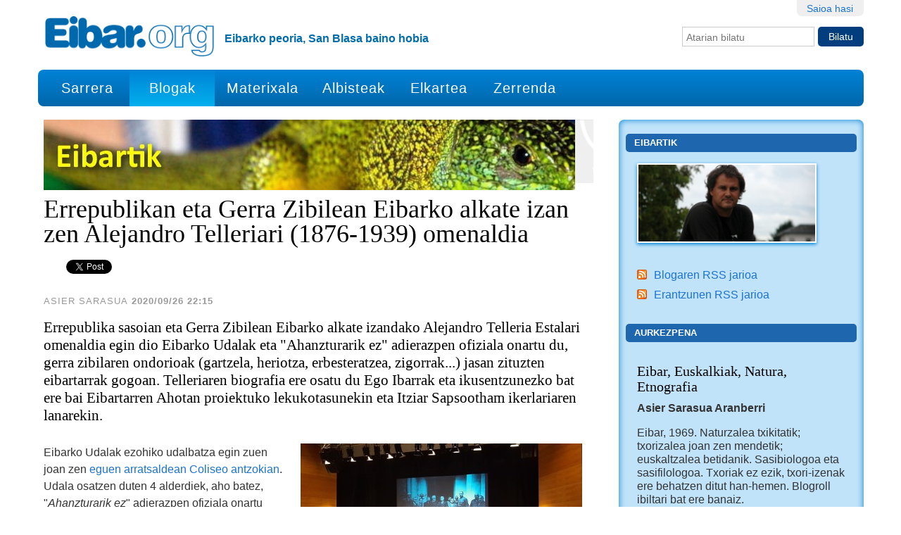

--- FILE ---
content_type: text/html;charset=utf-8
request_url: https://eibar.org/blogak/sarasua/alejandro-telleria-1876-1937-alkate-ohiari-omenaldia-eibarko-udalak
body_size: 16332
content:
<!DOCTYPE html>
<html xmlns="http://www.w3.org/1999/xhtml" lang="eu">
<head><meta name="google-site-verification" content="kObITqKjY5YBY9c4Zchex4wpJ2nArtB5o1RMQGhiSvw">
    
    
    
    
    



    

    
        <base href="https://eibar.org/blogak/sarasua/alejandro-telleria-1876-1937-alkate-ohiari-omenaldia-eibarko-udalak"><!--[if lt IE 7]></base><![endif]-->
    

    
        
  
    
  <meta property="og:site_name" content="Eibar.org">
  <meta property="og:url" content="https://eibar.org/blogak/sarasua/alejandro-telleria-1876-1937-alkate-ohiari-omenaldia-eibarko-udalak">
  <meta property="og:type" content="article">
  <meta property="og:locale" content="eu_ES">
  <meta property="og:title" content="Errepublikan eta Gerra Zibilean Eibarko alkate izan zen Alejandro Telleriari (1876-1939) omenaldia">
  <meta property="og:description" content='Errepublika sasoian eta Gerra Zibilean Eibarko alkate izandako Alejandro Telleria Estalari omenaldia egin dio Eibarko Udalak eta "Ahanzturarik ez" adierazpen ofiziala onartu du, gerra zibilaren ondorioak (gartzela, heriotza, erbesteratzea, zigorrak...) jasan zituzten eibartarrak gogoan. Telleriaren biografia ere osatu du Ego Ibarrak eta ikusentzunezko bat ere bai Eibartarren Ahotan proiektuko lekukotasunekin eta Itziar Sapsootham ikerlariaren lanarekin.'>
  <meta property="og:image" content="https://eibar.org/blogak/sarasua/alejandro-telleria-1876-1937-alkate-ohiari-omenaldia-eibarko-udalak/@@images/bc1f3e62-335b-4951-b419-3f0adc1e1447.jpeg">
  
  <meta property="og:image:height" content="675">
  <meta property="og:image:width" content="1200">
  <meta property="og:image:type" content="image/jpeg">
  
  
  
  <script type="application/javascript">
    (function() {
        var po = document.createElement('script');
        po.async = true;
        po.src = document.location.protocol + '//connect.facebook.net/eu_ES/all.js#xfbml=1';
        var head = document.getElementsByTagName('head')[0];
        head.appendChild(po);
    }());
    </script>

  
  
    
  <script type="application/javascript">
    (function() {
        var po = document.createElement('script');
        po.type = 'application/javascript';
        po.async = true;
        po.src = '//apis.google.com/js/plusone.js';
        var head = document.getElementsByTagName('head')[0];
        head.appendChild(po);
    })();
  </script>

  
  
    
  
  
    
  


<meta content='Errepublika sasoian eta Gerra Zibilean Eibarko alkate izandako Alejandro Telleria Estalari omenaldia egin dio Eibarko Udalak eta "Ahanzturarik ez" adierazpen ofiziala onartu du, gerra zibilaren ondorioak (gartzela, heriotza, erbesteratzea, zigorrak...) jasan zituzten eibartarrak gogoan. Telleriaren biografia ere osatu du Ego Ibarrak eta ikusentzunezko bat ere bai Eibartarren Ahotan proiektuko lekukotasunekin eta Itziar Sapsootham ikerlariaren lanarekin.' name="DC.description"><meta content='Errepublika sasoian eta Gerra Zibilean Eibarko alkate izandako Alejandro Telleria Estalari omenaldia egin dio Eibarko Udalak eta "Ahanzturarik ez" adierazpen ofiziala onartu du, gerra zibilaren ondorioak (gartzela, heriotza, erbesteratzea, zigorrak...) jasan zituzten eibartarrak gogoan. Telleriaren biografia ere osatu du Ego Ibarrak eta ikusentzunezko bat ere bai Eibartarren Ahotan proiektuko lekukotasunekin eta Itziar Sapsootham ikerlariaren lanarekin.' name="description"><meta content="text/html" name="DC.format"><meta content="Albistea" name="DC.type"><meta content="2020/09/26 - " name="DC.date.valid_range"><meta content="Asier Sarasua" name="DC.creator"><meta content="historia, eibar" name="keywords"><meta content="2022-08-08T20:02:47+01:00" name="DC.date.modified"><meta content="historia, eibar" name="DC.subject"><meta content="2020-09-26T11:17:04+01:00" name="DC.date.created"><meta content="eu" name="DC.language">

  
    <link rel="stylesheet" type="text/css" href="https://eibar.org/portal_css/EibarORG/reset-cachekey-490a49232a6813970e107c14e74ed0d8.css">
    <style type="text/css" media="screen">@import url(https://eibar.org/portal_css/EibarORG/resourcecollective.flowplayer.cssflowplayer-cachekey-b5202bdf6b0f9acad8b0bc8ab76fddfa.css);</style>
        <!--[if lt IE 8]>    
    
    <link rel="stylesheet" type="text/css" href="https://eibar.org/portal_css/EibarORG/IEFixes-cachekey-f57580da7d1752805eef04aebabedeaf.css" />
        <![endif]-->
    

  
  
    <script type="text/javascript" src="https://eibar.org/portal_javascripts/EibarORG/resourcecollective.lazysizesls.twitter.min-cachekey-28c9bb5cbce7b1221bb01eafa6f50c57.js"></script>
    <script type="text/javascript" src="https://eibar.org/portal_javascripts/EibarORG/++resource++collective.autoresizetextarea.javascripts/autoresize.jquery.min.js"></script>
    <script type="text/javascript" src="https://eibar.org/portal_javascripts/EibarORG/++resource++collective.autoresizetextarea.javascripts/autoresize.js"></script>
    <script type="text/javascript" src="https://eibar.org/portal_javascripts/EibarORG/jsbootstrap-cachekey-ee117159a883263cd20e3a11fa1ff40c.js"></script>


<title>Errepublikan eta Gerra Zibilean Eibarko alkate izan zen Alejandro Telleriari (1876-1939) omenaldia &#8212; Eibar.org</title>
            <link rel="canonical" href="https://eibar.org/blogak/sarasua/alejandro-telleria-1876-1937-alkate-ohiari-omenaldia-eibarko-udalak">

    <link rel="shortcut icon" type="image/x-icon" href="https://eibar.org/favicon.ico">
    <link rel="apple-touch-icon" href="https://eibar.org/touch_icon.png">




<meta property="og:title" content="Errepublikan eta Gerra Zibilean Eibarko alkate izan zen Alejandro Telleriari (1876-1939) omenaldia"><meta property="og:url" content="https://eibar.org/blogak/sarasua/alejandro-telleria-1876-1937-alkate-ohiari-omenaldia-eibarko-udalak"><meta property="og:image" content="https://eibar.org/blogak/sarasua/alejandro-telleria-1876-1937-alkate-ohiari-omenaldia-eibarko-udalak/image_preview"><meta property="og:site_name" content="Eibar.org"><meta property="og:description" content='Errepublika sasoian eta Gerra Zibilean Eibarko alkate izandako Alejandro Telleria Estalari omenaldia egin dio Eibarko Udalak eta "Ahanzturarik ez" adierazpen ofiziala onartu du, gerra zibilaren ondorioak (gartzela, heriotza, erbesteratzea, zigorrak...) jasan zituzten eibartarrak gogoan. Telleriaren biografia ere osatu du Ego Ibarrak eta ikusentzunezko bat ere bai Eibartarren Ahotan proiektuko lekukotasunekin eta Itziar Sapsootham ikerlariaren lanarekin.'><meta property="og:type" content="activity">

 

    <link rel="search" href="https://eibar.org/@@search" title="Bilatu webgunean">




<link rel="canonical" href="https://eibar.org/blogak/sarasua/alejandro-telleria-1876-1937-alkate-ohiari-omenaldia-eibarko-udalak">
      


        
        
        
        
        

         <meta name="viewport" content="width=device-width, user-scalable=no">
        <meta name="generator" content="Plone - http://plone.org">
    


</head><body class="template-newsitem_view portaltype-news-item site-Plone section-blogak subsection-sarasua subsection-sarasua-alejandro-telleria-1876-1937-alkate-ohiari-omenaldia-eibarko-udalak userrole-anonymous" dir="ltr">

<div id="visual-portal-wrapper">

        <div id="portal-top" class="row">
<div class="cell width-full position-0">
            <div id="portal-header">
    <p class="hiddenStructure">
  <a accesskey="2" href="https://eibar.org/blogak/sarasua/alejandro-telleria-1876-1937-alkate-ohiari-omenaldia-eibarko-udalak#content">Edukira salto egin</a> |

  <a accesskey="6" href="https://eibar.org/blogak/sarasua/alejandro-telleria-1876-1937-alkate-ohiari-omenaldia-eibarko-udalak#portal-globalnav">Salto egin nabigazioara</a>
</p>

<div id="portal-personaltools-wrapper">

<p class="hiddenStructure">Tresna pertsonalak</p>



<ul class="actionMenu deactivated" id="portal-personaltools">
  <li id="anon-personalbar">
    
        <a href="https://eibar.org/login" id="personaltools-login">Saioa hasi</a>
    
  </li>
</ul>

</div>



<div id="portal-searchbox">

    <form id="searchGadget_form" action="https://eibar.org/@@search">

        <div class="LSBox">
        <label class="hiddenStructure" for="searchGadget">Bilatu atarian</label>

        <input name="SearchableText" type="text" size="18" title="Atarian bilatu" placeholder="Atarian bilatu" accesskey="4" class="searchField" id="searchGadget">

        <input class="searchButton" type="submit" value="Bilatu">

        <div class="searchSection">
            <input id="searchbox_currentfolder_only" class="noborder" type="checkbox" name="path" value="/Plone/blogak/sarasua">
            <label for="searchbox_currentfolder_only" style="cursor: pointer">atal honetan bakarrik</label>
        </div>

        <div class="LSResult" id="LSResult"><div class="LSShadow" id="LSShadow"></div></div>
        </div>
    </form>

    <div id="portal-advanced-search" class="hiddenStructure">
        <a href="https://eibar.org/@@search" accesskey="5">Bilaketa aurreratua&#8230;</a>
    </div>

</div>

<a id="portal-logo" title="Eibar.org" accesskey="1" href="https://eibar.org">
    <img src="https://eibar.org/logo.png" alt="Eibar.org" title="Eibar.org" height="64" width="272"></a>

<div id="editable-tagline">
  Eibarko peoria, San Blasa baino hobia
</div> 

<nav id="portal-globalnav" class="navbar navbar-default">
  <div class="container-fluid">
    <!-- Brand and toggle get grouped for better mobile display -->
    <div class="navbar-header">
      <button type="button" class="navbar-toggle collapsed" data-toggle="collapse" data-target="#bs-example-navbar-collapse-1" aria-expanded="false">
        <span class="sr-only">Nabigazio menua</span>
        <span class="icon-bar"></span>
        <span class="icon-bar"></span>
        <span class="icon-bar"></span>
      </button>
    </div>

    <!-- Collect the nav links, forms, and other content for toggling -->
    <div class="collapse navbar-collapse" id="bs-example-navbar-collapse-1">
      <ul class="nav navbar-nav">
        <li id="portaltab-index_html"><a href="https://eibar.org" title="">Sarrera</a></li>
        <li id="portaltab-blogak" class="active"><a href="https://eibar.org/blogak" title="">Blogak</a></li>
        <li id="portaltab-materixala"><a href="https://eibar.org/materixala" title="">Materixala</a></li>
        <li id="portaltab-albisteak"><a href="https://eibar.org/albisteak" title="">Albisteak</a></li>
        <li id="portaltab-elkartea"><a href="https://eibar.org/elkartea" title="">Elkartea</a></li>
        <li id="portaltab-eibartarrak-zerrenda"><a href="https://eibar.org/eibartarrak-zerrenda" title="Eibartarrak posta zerrenda">Zerrenda</a></li>
      </ul>
    </div><!-- /.navbar-collapse -->
  </div><!-- /.container-fluid -->


</nav>

</div>

</div>
        </div>
    <div id="portal-columns" class="row">

        <div id="portal-column-content" class="cell width-11 position-0">

            <div id="viewlet-above-content"><div id="portal-breadcrumbs">

    <span id="breadcrumbs-you-are-here">Hemen zaude:</span>
    <span id="breadcrumbs-home">
        <a href="https://eibar.org">Hasiera</a>
        <span class="breadcrumbSeparator">
            /
            
        </span>
    </span>
    <span id="breadcrumbs-1" dir="ltr">
        
            <a href="https://eibar.org/blogak">Blogak</a>
            <span class="breadcrumbSeparator">
                /
                
            </span>
            
         
    </span>
    <span id="breadcrumbs-2" dir="ltr">
        
            <a href="https://eibar.org/blogak/sarasua">Eibartik</a>
            <span class="breadcrumbSeparator">
                /
                
            </span>
            
         
    </span>
    <span id="breadcrumbs-3" dir="ltr">
        
            
            
            <span id="breadcrumbs-current">Errepublikan eta Gerra Zibilean Eibarko alkate izan zen Alejandro Telleriari (1876-1939) omenaldia</span>
         
    </span>

</div>
</div>

            
                <div class="">

                    

                    

    <dl class="portalMessage info" id="kssPortalMessage" style="display:none">
        <dt>Info</dt>
        <dd></dd>
    </dl>



                    
                        <div id="content">

                            
<div class="blogheader">
    <a href="https://eibar.org/blogak/sarasua">
      <img src="[data-uri]" alt="Eibartik" title="Eibartik" height="100" width="755" data-src="https://eibar.org/blogak/sarasua/@@images/7559b65f-2c27-4560-8467-0d45f6024c20.jpeg" class="lazyload">     
    </a>
    
    <h2 class="blogTitle">
        <a href="https://eibar.org/blogak/sarasua" title="Eibartik">            
            Eibartik
        </a>
    </h2>
</div>



                            

                             <div id="viewlet-above-content-title"></div>
                             
                                 
                                 
            
                <h1 id="parent-fieldname-title" class="documentFirstHeading">
                    Errepublikan eta Gerra Zibilean Eibarko alkate izan zen Alejandro Telleriari (1876-1939) omenaldia
                </h1>
            
            
        
                             
                             <div id="viewlet-below-content-title"><div id="viewlet-social-like" style="display:none" class="horizontal">
  
    <div class="sociallike-network-facebook">
      
    <!-- Facebook -->
    <div class="fb-like" data-width="90px" data-show-faces="false" data-action="like" data-layout="button_count" data-share="True" data-send="false" data-href="https://eibar.org/blogak/sarasua/alejandro-telleria-1876-1937-alkate-ohiari-omenaldia-eibarko-udalak"></div>
    

    </div>
  
  
    <div class="sociallike-network-gplus">
      
    <!-- Google+ -->
    <div class="g-plusone" data-size="medium" data-lang="eu" data-annotation="bubble" data-href="https://eibar.org/blogak/sarasua/alejandro-telleria-1876-1937-alkate-ohiari-omenaldia-eibarko-udalak"></div>

    </div>
  
  
    <div class="sociallike-network-twitter">
      
    <!-- Twitter -->
    <a href="https://twitter.com/share" class="twitter-share-button" data-count="horizontal" data-url="https://eibar.org/blogak/sarasua/alejandro-telleria-1876-1937-alkate-ohiari-omenaldia-eibarko-udalak" data-lang="eu" data-text="Errepublikan eta Gerra Zibilean Eibarko alkate izan zen Alejandro Telleriari (1876-1939) omenaldia" data-via="eibarorg">Tweet</a>
    <script>!function(d,s,id){var js,fjs=d.getElementsByTagName(s)[0],p=/^http:/.test(d.location)?'http':'https';if(!d.getElementById(id)){js=d.createElement(s);js.id=id;js.src=p+'://platform.twitter.com/widgets.js';fjs.parentNode.insertBefore(js,fjs);}}(document, 'script', 'twitter-wjs');</script>
    <noscript>
        <a href="http://twitter.com/home?status=Errepublikan%20eta%20Gerra%20Zibilean%20Eibarko%20alkate%20izan%20zen%20Alejandro%20Telleriari%20%281876-1939%29%20omenaldia%20-%20https%3A//eibar.org/blogak/sarasua/alejandro-telleria-1876-1937-alkate-ohiari-omenaldia-eibarko-udalak%20via%20eibarorg">Tweet</a>
    </noscript>


    </div>
  
  
    <div class="sociallike-network-whatsapp">
      
    <a class="whatsapp" href="whatsapp://send?text=Errepublikan%20eta%20Gerra%20Zibilean%20Eibarko%20alkate%20izan%20zen%20Alejandro%20Telleriari%20%281876-1939%29%20omenaldia%20-%20https%3A//eibar.org/blogak/sarasua/alejandro-telleria-1876-1937-alkate-ohiari-omenaldia-eibarko-udalak">Share in WhatsApp</a>


    </div>
  
</div>

<div class="documentByLine" id="plone-document-byline">
  

  
  
    <span class="documentAuthor">Asier Sarasua</span>
  
  

  <span class="documentModified">
    2020/09/26 22:15
  </span>

  

  

</div>
</div>

                             
                                 
                                 
            
                <div id="parent-fieldname-description" class="documentDescription">
                   Errepublika sasoian eta Gerra Zibilean Eibarko alkate izandako Alejandro Telleria Estalari omenaldia egin dio Eibarko Udalak eta "Ahanzturarik ez" adierazpen ofiziala onartu du, gerra zibilaren ondorioak (gartzela, heriotza, erbesteratzea, zigorrak...) jasan zituzten eibartarrak gogoan. Telleriaren biografia ere osatu du Ego Ibarrak eta ikusentzunezko bat ere bai Eibartarren Ahotan proiektuko lekukotasunekin eta Itziar Sapsootham ikerlariaren lanarekin.
                </div>
            
            
        
                             

                             <div id="viewlet-above-content-body">

</div>
                             <div id="content-core">
                                 
    

        <div class="newsImageContainer">
            <a href="https://eibar.org/blogak/sarasua/alejandro-telleria-1876-1937-alkate-ohiari-omenaldia-eibarko-udalak/image/image_view_fullscreen" id="parent-fieldname-image">
               <img src="[data-uri]" alt="Errepublikan eta Gerra Zibilean Eibarko alkate izan zen Alejandro Telleriari (1876-1939) omenaldia" title="" height="225" width="400" class="newsImage lazyload" data-src="https://eibar.org/blogak/sarasua/alejandro-telleria-1876-1937-alkate-ohiari-omenaldia-eibarko-udalak/image_preview">
            </a>
            
        </div>

        

        <div id="parent-fieldname-text" class="plain">
            <p>Eibarko Udalak ezohiko udalbatza egin zuen joan zen <a class="external-link" href="https://etakitto.eus/berriak/politika/udalbatzak-alejandro-telleria-estala-gogoratzeko-adierazpena-onartu-du.html" target="_self" title="">eguen arratsaldean Coliseo antzokian</a>. Udala osatzen duten 4 alderdiek, aho batez, "<em>Ahanzturarik ez</em>" adierazpen ofiziala onartu zuten eta omenaldia egin zioten 1920ko hamarkadan eta 1930ekoan Eibarko alkate izan zen <strong>Alejandro Telleria </strong>"<em>Alkate Txikixari</em>".</p>
<section id="content-core">
<div id="parent-fieldname-text-1ecb5c687477428f86cfaa76d0981df5">
<p><a class="external-link" href="https://egoibarra.eus/eu/albisteak/alejandro-telleria-201calkate-txikixa201d-1876-1939-omentzeko-ekitaldia-irailaren-24an-coliseoan-arratsaldeko-18-00etan" target="_self" title="">Alejandro Telleria Estala</a> 1876an jaio zen Eibarren, 5 anai-arrebako familia batean.&#160; <strong>Grabatzailea lanbidez</strong>, gaztetatik murgildu zen langile-mugimenduan eta <strong>1920an aukeratu zuten lehenengoz Eibarko alkate</strong>, ia-ia nahi ezta. Urte bete geroago kargugabetu egin zuten, sozialista gazteek argitaratutako agiri batean udalaren zigilua ezartzeagatik.</p>
<p><strong>1931ko apirilaren 12ko udal hauteskunde ezagunetan berriro izan zen Eibarko sozialisten hautagai</strong> eta, hauteskundeak irabazi ostean, bertatik bertara ikusi zuen zelan <a class="external-link" href="https://egoibarra.eus/eu/eibar/eibarko-historia" target="_self" title="">aldarrikatzen zen II. Errepublika Eibarko udaletxeko balkoitik</a>. Dena dela, oraingoan ere ez zuen legegintzaldi osoa bete eta <a class="external-link" href="https://eu.wikipedia.org/wiki/1934ko_Iraultza_Euskal_Herrian#Gipuzkoa" target="_self" title="">1934ko urriko iraultzan Eibarren</a> izan ziren istiluen ostean Iru&#241;eko presondegira eraman zuten beste 238 eibartarrekin batera (Frantziara alde egiten saiatu zen, baina Irunen harrapatu zuten).</p>
<p><a class="external-link" href="https://eu.wikipedia.org/wiki/Fronte_Popularra_(Espainia)" target="_self" title="">Fronte Popularrak 1936ko hauteskundeak irabazi</a> ostean amnistiatu egin zuten eta alkatetzara itzuli zen gerran atxilotu zuten arte. <strong>1938ko urrian harrapatu</strong> zuten anaia Simonekin batera, beste behin Frantziara ihes egitekotan zela. Burgosko espetxean eta Valdenocedako konzentrazio-esparruan egon zen urte betez, harik eta <strong>1939ko urriaren 24an, hainbat hilabetez gaixorik egon ondoren, Burgosko ospitalean hil</strong> zen arte.</p>
<p><img src="[data-uri]" alt="Alejandro Telleria (02)" class="image-inline external-image lazyload" title="Alejandro Telleria (02)" data-src="https://eibar.org/blogak/sarasua/images/alejandro-telleria-02/image"></p>
<p>Omenaldi-ekitaldia irailaren 24an egin zen, <strong>Alejandro Telleriak 144 urte beteko lituzkeen egunean</strong> (1876ko irailaren 24an jaio zen eta). Ezohiko udalbatza izan zen, gai bakarrarekin: <strong>Telleriari omenaldia egitea eta <em>Ahanzturarik ez</em> adierazpena onartzea</strong> (adierazpen osoaren transkripzioa amaieran aurkituko duzu). Udaleko ordezkariez gain, bizirik dauden Eibarko alkate ohi gehienak egon ziren (Larra&#241;aga, Agirre eta Baskaran; Arriola ez zen egon), eta baita Eibarko elkarte eta erakundeetako ordezkariak eta Telleriaren senideak ere, <a class="external-link" href="https://www.eibar.eus/eu/kultura/albisteak/emakume-eta-behargin-herriko-emakumeen-ahotsak-plazara-eibartarren-ahotan-proiektuaren-bitartez" target="_self" title="">96 urte dituen Adela Telleria</a> buru zelarik.</p>
<p><strong>Adela Telleriaren lekukotasunak garrantzi berezia</strong> izan du bere osaba Alejandro Telleria "<em>Ali txikixa</em>" zenaren biografia osatzeko, artxiboetan nahiko material gutxi zegoelako Eibarko <em>alkate txikixa</em> izandakoaren bizitzaren hainbat pasarteren osatzeko. Niretzat plazer handia izan da <a class="external-link" href="https://www.eibar.eus/eu/kultura/albisteak/emakume-eta-behargin-herriko-emakumeen-ahotsak-plazara-eibartarren-ahotan-proiektuaren-bitartez" target="_self" title="">Adela ezagutzea eta elkarrizketatu</a> ahal izatea Itziarrekin batera <a class="external-link" href="https://egoibarra.eus/eu/ahotan" target="_self" title="">Eibartarren Ahotan proiekturako</a>. Emakume buruargi eta burujabea, gurekin hasiera-hasieratik samur eta laguntzeko prest egon dena. Eskerrik asko Adela!</p>
<p><a class="external-link" href="https://egoibarra.eus/eu/albisteak/alejandro-telleria-201calkate-txikixa201d-1876-1939-omentzeko-ekitaldia-irailaren-24an-coliseoan-arratsaldeko-18-00etan" target="_self" title="">Ego Ibarra batzordeak</a> osatu du Alejandro Telleriaren biografia, Itziar Sapsoothamen eta <a class="external-link" href="https://badihardugu.eus/" target="_self" title="">Badihardugu</a> elkartearen laguntzarekin. <a class="external-link" href="https://egoibarra.eus/eu/files/alejandro-telleriaren-biografia-pdf" target="_self" title="">PDF honetan daukazue osorik irakurgai</a> eta aste honetako ekitaldian aurkeztu zen <strong>12 minutuko bideo labur bat ere osatu dute Telleriaren bizitzaren pasarte nagusiekin</strong>. Adela Telleriaren ahotsarekin batera, <a class="external-link" href="https://egoibarra.eus/eu/ahotan" target="_self" title="">Eibartarren Ahotan</a> proiektuko beste bi lekukotasun ere erabili dira, <a class="external-link" href="https://egoibarra.eus/eu/ahotan/eibartarren-ahotan/hizlariak/jose-kareaga-guridi" target="_self" title="">Jose Kareagari</a> eta <a class="external-link" href="https://egoibarra.eus/eu/ahotan/eibartarren-ahotan/hizlariak/candido-eguren-zabarte" target="_self" title="">Candido Egureni</a> jasotakoak. Zelako pozgarria den orain dela 10 edo 20 urte jasotako lekukotasunak ikustea horrelako ekitaldi eta ikusentzunezkoetan! Horixe delako lekukotasun historiko horiek jasotzearen helburu nagusia: <strong>sasoi bateko gertakizunak protagonisten ahotan jasotzea gure ondorengoen esku laga eta transmisioa ziurtatzeko</strong>. Ekitaldi honetan onartu zen "Ahanzturarik ez" testuarekin erabat bat datorren nahia.</p>
<p><img src="[data-uri]" alt="Adela Telleria, Eibartarren Ahotan" class="image-inline lazyload" title="Adela Telleria, Eibartarren Ahotan" data-src="https://eibar.org/blogak/sarasua/images/adelatelleriaeibartarrenahotan.png"></p>
<p><span class="discreet"><em>Adela Telleria (1924)</em></span></p>
<p>Ekitaldia xumea izan zen, koronabirusak ezartzen dituen neurriek nolabait hoztua. Zinegotzi gazteenak (euskaraz) eta zaharrenak (gaztelaniaz) adierazpena irakurri ostean, <strong>alderdi bakoitzeko ordezkariek berba batzuk</strong> esan zituzten, neurtuak, loratuak, egoerak eskatzen zuenaren neurrira (EAJko Josu Mendikutek egunotan <a title="" href="https://eibar.org/blogak/orakulua/aittitta-akilinoren-kontrako-paskina" class="external-link" target="_self">gure artean agertu den ustezko testu honi keinu eginez</a> hasi zuen bere berriketaldia). Adierazpena aho batez onartu eta gero, ikusentzunezkoa ikusi ahal izan genuen eta, <strong>Telleriaren familiaren ordezkariei lore-sorta bana</strong> eman ondoren, <em><strong>Gerrako gure ibillerak</strong></em> koplak abestuz amaitu zen ekitaldia, <strong>Fran Lasuen</strong> gidari zelarik.</p>
<p>Esan bezala, Errepublika sasoian eta Gerra Zibilean Eibarko alkate izan zen Alejandro Telleria omentzea izan zen ekitaldiaren helburu nagusia, baina adierazpenean zehazten&#160; denez, adierazpen honekin demokrazia eta justizia defendatzearren euren bizitza eman zuten eibartar guztiak omendu nahi izan dira, fusilatuak, gerran hildakoak, euren lana egiteagatik ostrazismora kondenatuak izan zirenak, zigorrak eta injustiziak jasan izan zituztenak, gerran ihes egin behar izan zutenak, beren herrian isiltasun astun derrigortu batean bizitzera behartutako eibartarrak. Toyosen berbak hona ekarrita, "<em><strong>justizia egiteko eguna da. Gertatutako hura aztertu eta egia ezagutzekoa, orain 100 urte alkate izendatu zuten hura gogoratuz. Atzera begirada bat, hausnarketarako eta gertatu zena ez ahazteko</strong></em>".</p>
</div>
<div>
<p><img src="[data-uri]" alt="Alejandro Telleria (01)" class="image-inline external-image lazyload" title="Alejandro Telleria (01)" data-src="https://eibar.org/blogak/sarasua/images/alejandro-telleria-01/image"></p>
<p><span class="discreet"><em>Miren Baranguan, udalbatzako zinegotzirik gazteena, adierazpena irakurtzen.</em></span></p>
<p><img src="[data-uri]" alt="Alejandro Telleria (06)" class="image-inline external-image lazyload" title="Alejandro Telleria (06)" data-src="https://eibar.org/blogak/sarasua/images/alejandro-telleria-06/image"></p>
<p><span class="discreet"><em>Ikusentzunezkoaren pasarte bat.</em></span></p>
<p><img src="[data-uri]" alt="Alejandro Telleria - Itziar Sapsootham" class="image-inline external-image lazyload" title="Alejandro Telleria - Itziar Sapsootham" data-src="https://eibar.org/blogak/sarasua/images/alejandro-telleria-itziar-sapsootham/image"></p>
<p><span class="discreet"><em>Itziar Sapsootham</em></span></p>
<p><img src="[data-uri]" alt="Alejandro Telleria - Jose Kareaga" class="image-inline external-image lazyload" title="Alejandro Telleria - Jose Kareaga" data-src="https://eibar.org/blogak/sarasua/images/alejandro-telleria-jose-kareaga/image"></p>
<p><span class="discreet"><em>Jose Kareaga</em></span></p>
<p><img src="[data-uri]" alt="Alejandro Telleria (03)" class="image-inline external-image lazyload" title="Alejandro Telleria (03)" data-src="https://eibar.org/blogak/sarasua/images/alejandro-telleria-03/image"></p>
<p>&#160;</p>
<p><img src="[data-uri]" alt="Alejandro Telleria (04)" class="image-inline external-image lazyload" title="Alejandro Telleria (04)" data-src="https://eibar.org/blogak/sarasua/images/alejandro-telleria-04/image"></p>
<p>&#160;</p>
<p><img src="[data-uri]" alt="Alejandro Telleria, Ahanzturarik ez" class="image-inline lazyload" title="Alejandro Telleria, Ahanzturarik ez" data-src="https://eibar.org/blogak/sarasua/images/adelatelleriaalkateakalejandro.jpg"></p>
<p><span class="discreet"><em>Mikel Larra&#241;aga, Jesus Mari Agirre eta Aurora Baskaran alkate ohiak, egungo alkate Miguel de los Toyosekin eta omenduaren senide diren Adela Telleriarekin eta Carmen Amutxastegirekin (lorekin). Azkenengo argazkia <a class="external-link" href="https://www.noticiasdegipuzkoa.eus/actualidad/politica/2020/09/25/eibar-reivindica-alcalde-proclamo-ii/1056570.html" target="_self" title="">Diario de Noticiasetik hartu dut, Jabi Leonena da</a>; beste guztiak nireak dira.</em></span></p>
</div>
</section>
<p>&#160;</p>
<p><iframe frameborder="0" height="315" width="560" data-src="https://www.youtube.com/embed/PLEDcFcg22A" class="lazyload"></iframe></p>
<p>&#160;</p>
<h3>Eibarko Udalaren adierazpen instituzionala: Ahanzturarik ez.</h3>
<p><strong>Alejandro Telleria, Alkate Txikixa</strong></p>
<p>Gizon txikia zen, Eibarko grabatzaile bat, eta beste askok bezala,&#160; kezka sozialak eta herri hobe bat egiteko ilusioa zuen; horrela heldu zen 1920an herriko alkate izatera, harik eta, 1921eko otsailean, argitalpenen kontrola ez zuela bete eta sediziora bultzatu izanaren akusaziopean, kargutik kendu eta auzitegi militar batek epaitu zuen arte, Ejertzitoaren aurkako irainak zeuzkan orri solte batek Alkatetzaren zigilua zeramalako. Azkenean, 1922an absolbitu zuten. 1931ko apirilaren 12ko hauteskundeetan berriro alkate hautatua, handik bi egunera Errepublika aldarrikatu zen Eibarko udaletxeko balkoian. Haren agintepean eraiki ziren baserri-auzoetako eskolak,&#160; Txontako labaderoa, Untzagako musika-kiosko berria&#8230;<br><br>&#160;Alkatetzan egon zen 34ko urriko iraultzara arte. Iraultza hartan, 238 eibartar gehiagorekin, 15 hilabetez egon zen Iru&#241;eko espetxean giltzapetuta; azkenean, 1936an amnistia eman zioten. Alkate-makila berriz eskuratuta, Agirre lehendakari hautatzeko laugarren mahaiko hiru kide haietako bat izan zen. Mahai hori Santanderren 1937an fusilatu zuten Florencio Marquiegui Debako alkatearekin partekatu zuen.<br><br>Ondoren, gerra iritsi zen; alkateak Eibar hornitzeko eginahalak egin zituen, biztanleria zibil gehiena herritik atera eta tokiko industria mobilizatu zuen;&#160; gero, Santanderrera abiatu zen, handik Sestaora eta, azkenik, Frantziara ihes egiteko ahalegin hura egin zuen, ezerezean geratu zena. Donostian atxilotu zuten, Burgosera eraman, eta, ondoren, Valdenocedako kartzelara; han gaixotu zen. Burgosko ospitalean hil zen 1939ko urriaren 24an. Handik aurrera, ahanztura eta frankismoaren gau iluna. <br><br>Ez ditugu gertakari haiek ahaztu nahi; ezin ditugu ahaztu alkate hura eta eskubide guztiak ostu zizkioten Udalbatza hura osatu zuten kide guztiak; gure obligazioa da fusilatu zituzten eibartarrak gogoratzea,&#160; ez ahaztea beren obligazioa betetzeagatik ostrazismora kondenatuak izan ziren udal langileak, desterratu zituzten maistra haiek guztiak, Eibartik ihes egin eta erbestean bizi behar izan zuten pertsona guztiak, beren herrian isiltasun astun derrigortu batean bizitzera behartutako eibartarrak.<br><br>Min ematen duten ahanzturak daude, eta ez dute atzera bueltarik. Horregatik, horrenbesteko tristura eta hainbeste heriotza eragin zituzten gertaerak akorduan izateko eta horrelakorik berriro ez gertatzeko, bidezkoa da Alejandro Telleria Estala Eibarko alkatea gogoratzea. Gure herriko alkate izandakoa, bere azertu eta akats guztiekin,&#160; jendearen bizitza hobetzen ahalegintzen diren pertsona guztien ikurtzat har dezakegu;&#160; modu zintzoan, ideal baten alde lan egiten duten pertsona guztien ikur. Inork jasan behar ez dituen egoeretan hil ziren pertsona guztiak gogoratu nahi ditugu, gure historia itsutzen duen ahanzturaren leizean sekula berriro erori ez daitezen.</p>
        </div>
    

                             </div>
                             <div id="viewlet-below-content-body">



    <div class="visualClear"><!-- --></div>

    <div class="documentActions">
        

        

    </div>

</div>

                            
                        </div>
                    

                    
                </div>
            

            <div id="viewlet-below-content"><div id="category" class="documentByLine">
  etiketak:
  <span>
    <a href="https://eibar.org/@@search?Subject%3Alist=historia" class="link-category" rel="nofollow">historia</a><span class="separator">,</span>
  </span>
  <span>
    <a href="https://eibar.org/@@search?Subject%3Alist=eibar" class="link-category" rel="nofollow">eibar</a>
  </span>
</div>






    

    

    

    <div id="commenting" class="reply">

        <fieldset>

            <legend>Iruzkina gehitu</legend>
            <p>Erantzuna formulario hau betez utzi dezakezu. Formatua testu arruntarena da. Web eta e-posta helbideak automatikoki klikagarri agertuko dira.</p>

            

                

                

                
                  
                

                <form class="rowlike enableUnloadProtection   kssattr-formname-newsitem_view" action="https://eibar.org/blogak/sarasua/alejandro-telleria-1876-1937-alkate-ohiari-omenaldia-eibarko-udalak/newsitem_view" method="post" enctype="multipart/form-data">

                    

                    
                      

                      <!-- Default fieldset -->
                      

                          

                              

                              
                                  
                                      
                                          
                                              <div data-fieldname="form.widgets.in_reply_to" class="field z3cformInlineValidation kssattr-fieldname-form.widgets.in_reply_to empty" id="formfield-form-widgets-in_reply_to">
    

    <div class="fieldErrorBox"></div>

    
<input id="form-widgets-in_reply_to" name="form.widgets.in_reply_to" value="" class="hidden-widget" type="hidden">


</div>

                                          
                                      
                                  
                                  
                                      
                                          
                                              <div data-fieldname="form.widgets.author_name" class="field z3cformInlineValidation kssattr-fieldname-form.widgets.author_name empty" id="formfield-form-widgets-author_name">
    <label for="form-widgets-author_name" class="horizontal">
        Izena

        

        
    </label>

    <div class="fieldErrorBox"></div>

    
    <input id="form-widgets-author_name" name="form.widgets.author_name" class="text-widget textline-field" value="" type="text">


</div>

                                          
                                      
                                  
                                  
                                      
                                          
                                              <div data-fieldname="form.widgets.author_email" class="field z3cformInlineValidation kssattr-fieldname-form.widgets.author_email empty" id="formfield-form-widgets-author_email">
    <label for="form-widgets-author_email" class="horizontal">
        E-posta

        

        
    </label>

    <div class="fieldErrorBox"></div>

    
    <input id="form-widgets-author_email" name="form.widgets.author_email" class="text-widget textline-field" value="" type="text">


</div>

                                          
                                      
                                  
                                  
                                      
                                          
                                              <div data-fieldname="form.widgets.text" class="field z3cformInlineValidation kssattr-fieldname-form.widgets.text empty" id="formfield-form-widgets-comment-text">
    <label for="form-widgets-comment-text" class="horizontal">
        Erantzuna

        <span class="required horizontal" title="Beharrezkoa">&#160;</span>

        
    </label>

    <div class="fieldErrorBox"></div>

    
<textarea id="form-widgets-comment-text" name="form.widgets.text" class="textarea-widget required text-field autoresize"></textarea>


</div>

                                          
                                      
                                  
                                  
                                      
                                          
                                              <div data-fieldname="form.widgets.user_notification" class="field z3cformInlineValidation kssattr-fieldname-form.widgets.user_notification" id="formfield-form-widgets-user_notification">

    
<span class="option">
  <input id="form-widgets-user_notification-0" name="form.widgets.user_notification:list" value="selected" class="single-checkbox-widget bool-field" type="hidden">
</span>



    

    <div class="fieldErrorBox"></div>

</div>

                                          
                                      
                                  
                                  
                                      
                                          
                                              <div data-fieldname="form.widgets.captcha" class="field z3cformInlineValidation kssattr-fieldname-form.widgets.captcha empty" id="formfield-form-widgets-captcha">
    <label for="form-widgets-captcha" class="horizontal">
        Captcha

        

        
    </label>

    <div class="fieldErrorBox"></div>

    
	
  <strong><span>Galdera</span></strong>:
  <span>Zenbat dira hogei ken bi? (idatzi zenbakiz)</span><br>

  <strong><span>Erantzuna</span></strong>:
  
  <input type="text" id="form-widgets-captcha" name="form.widgets.captcha" class="text-widget textline-field" size="30" maxlength="200" value="">
                     
  <input type="hidden" name="question_id" value="question1">
  <input type="hidden" name="id_check" value="ee935f906db6d4b7f1f8a421d38f4c22">
         

</div>

                                          
                                      
                                  
                              
                          

                          <!-- Secondary fieldsets -->

                      
                    

                    
                        
                            <div class="formControls">
                                
                                    
<input id="form-buttons-comment" name="form.buttons.comment" class="submit-widget button-field context" value="Eman erantzuna" type="submit">


                                
                                
                                    
<input id="form-buttons-cancel" name="form.buttons.cancel" class="submit-widget button-field standalone hide" value="Utzi" type="submit">


                                
                            </div>
                        
                    

                    
                    

                </form>
            


        </fieldset>
    </div>


</div>
        </div>

        
        

        <div id="portal-column-two" class="cell width-5 position-11">
            
                
<div class="portletWrapper" data-portlethash="706c6f6e652e7269676874636f6c756d6e0a636f6e746578740a2f506c6f6e652f626c6f67616b2f736172617375610a626c6f672d696d6167652d706f72746c6574" id="portletwrapper-706c6f6e652e7269676874636f6c756d6e0a636f6e746578740a2f506c6f6e652f626c6f67616b2f736172617375610a626c6f672d696d6167652d706f72746c6574"><dl class="portlet portletBlogImagePortlet">

    <dt class="portletHeader">
        <span class="portletTopLeft"></span>
        <a href="https://eibar.org/blogak/sarasua">Eibartik</a>
        <span class="portletTopRight"></span>
    </dt>

    <dd class="portletItem odd">
        <a href="https://eibar.org/blogak/sarasua" title="Eibartik"><img src="https://eibar.org/blogak/sarasua/image" alt="Eibartik" title="Eibartik" height="111" width="255"></a>
    </dd>

    <dd class="portletFooter">
        <span class="portletBottomLeft"></span>
        <ul>
            <li class="rss">
                <a href="https://eibar.org/blogak/sarasua/atom.xml">
                    Blogaren RSS jarioa
                </a> 
                 
            </li>
            <li class="rss">
                <a href="https://eibar.org/blogak/sarasua/erantzunak/atom.xml">
                    Erantzunen RSS jarioa
                </a>
                

            </li>
        </ul>
        <span class="portletBottomRight"></span>
    </dd>

</dl>
</div>

<div class="portletWrapper" data-portlethash="706c6f6e652e7269676874636f6c756d6e0a636f6e746578740a2f506c6f6e652f626c6f67616b2f736172617375610a6175726b657a70656e61" id="portletwrapper-706c6f6e652e7269676874636f6c756d6e0a636f6e746578740a2f506c6f6e652f626c6f67616b2f736172617375610a6175726b657a70656e61">
<dl class="portlet portletStaticText portlet-static-aurkezpena">

    <dt class="portletHeader">
        <span class="portletTopLeft"></span>
        <span>
           Aurkezpena
        </span>
        <span class="portletTopRight"></span>
    </dt>

    <dd class="portletItem odd">
        <h3>Eibar, Euskalkiak, Natura, Etnografia</h3>
<p><b>Asier Sarasua Aranberri </b></p>
<p>Eibar, 1969. <span id="UserInfo-biographyFull">Naturzalea txikitatik; txorizalea joan zen mendetik; euskaltzalea betidanik. Sasibiologoa eta sasifilologoa. Txoriak ez ezik, txori-izenak ere behatzen ditut han-hemen.</span> Blogroll ibiltari bat ere banaiz.</p>
<ul>
<li><a class="external-link" href="http://txoriak.eus/" target="_self" title="">Txoriak.eus</a></li>
<li><a class="external-link" href="http://ahotsak.eus/" target="_self" title="">Ahotsak.eus</a></li>
<li><a class="external-link" href="http://eibar.org" target="_self" title="">Eibar.org</a></li>
<li><a class="external-link" href="https://appahi.eus/" target="_self" title="">Appa hi!</a></li>
<li><a class="external-link" href="https://play.google.com/store/apps/details?id=com.codesyntax.mendiak" target="_self" title="">Mendiak APP</a></li>
<li><a class="external-link" href="https://mendiak.eus/" target="_self" title="">Mendiak.eus</a></li>
<li><a class="external-link" href="https://egoibarra.eus/eu/ahotan/honi-buruz" target="_self" title="">Eibartarren Ahotan</a></li>
<li><a class="external-link" href="https://hiztegia.eibar.eus/" target="_self" title="">Eibarko hiztegia</a></li>
<li><a class="external-link" href="https://mastodon.eus/@asarasua" target="_self" title="">Mastodon</a></li>
<li><a class="external-link" href="https://www.codesyntax.com/eu/bloga/author/asier" target="_self" title="">Codesyntax</a></li>
</ul>
<h3>..........................</h3>
<p>Blog honetako testu original guztien lizentzia: <a class="external-link" href="https://creativecommons.org/licenses/by-sa/4.0/" title="">Creative Commons by-sa</a>.</p>
<p><a class="external-link" href="https://creativecommons.org/licenses/by-sa/4.0/" title=""><img src="https://eibar.org/blogak/sarasua/images/cc-by-sa-4-0-ikonoa" alt="cc by sa 4.0 - ikonoa" title="cc by sa 4.0 - ikonoa" width="100"></a></p>
<h3>..........................</h3>
<h3>Blog honetako gai nagusiak</h3>
<ul>
<li><a title="" href="https://eibar.org/blogak/sarasua/gaiak/txoriak" class="internal-link" target="_self">Txori kontuak</a></li>
<li><a title="" href="https://eibar.org/blogak/sarasua/gaiak/fauna-eta-natura" class="internal-link" target="_self">Natura eta animaliak</a></li>
<li><a title="" href="https://eibar.org/blogak/sarasua/gaiak/100-mendi" class="internal-link" target="_self">100 Mendi</a></li>
<li><a title="" href="https://eibar.org/blogak/sarasua/gaiak/liburuak" class="internal-link" target="_self">Liburuak</a></li>
<li><a title="" href="https://eibar.org/blogak/sarasua/gaiak/herri-hizkerak" class="internal-link" target="_self">Herri hizkerak</a></li>
<li class="m_1033775766449930640gmail-navTreeItem m_1033775766449930640gmail-visualNoMarker m_1033775766449930640gmail-navTreeFolderish m_1033775766449930640gmail-section-euskal-jaia-eibar"><a data-saferedirecturl="https://www.google.com/url?q=https://eibar.org/blogak/sarasua/euskal-jaia-eibar&amp;source=gmail&amp;ust=1548921151042000&amp;usg=AFQjCNFLk623sn35ldTuiNuE8xnmTFbX_w" title="" href="https://eibar.org/blogak/sarasua/gaiak/eibarko-historia" class="m_1033775766449930640gmail-state-published m_1033775766449930640gmail-navTreeFolderish m_1033775766449930640gmail-contenttype-donedukia internal-link" target="_blank">Eibarko historia eta ipuinak </a></li>
</ul>

        
            <span class="portletBottomLeft"></span>
            <span class="portletBottomRight"></span>
        
    </dd>
    
    

</dl>
</div>

<div class="portletWrapper" data-portlethash="706c6f6e652e7269676874636f6c756d6e0a636f6e746578740a2f506c6f6e652f626c6f67616b2f736172617375610a6c69627572752d6574612d70726f69656b7475616b" id="portletwrapper-706c6f6e652e7269676874636f6c756d6e0a636f6e746578740a2f506c6f6e652f626c6f67616b2f736172617375610a6c69627572752d6574612d70726f69656b7475616b">
<dl class="portlet portletStaticText portlet-static-liburu-eta-proiektuak">

    <dt class="portletHeader">
        <span class="portletTopLeft"></span>
        <span>
           Liburu eta proiektuak
        </span>
        <span class="portletTopRight"></span>
    </dt>

    <dd class="portletItem odd">
        <ul>
<li>Eibarko Euskal Jaixa (1965-1969)</li>
<li><a title="" href="https://eibar.org/blogak/sarasua/blogak/sarasua/gaiak/juan-antonio-mogel-ikastolaren-sorrera/" class="external-link" target="_self">Juan Antonio Mogel Ikastolaren sorrera</a> (1960-2010)</li>
<li>Eibarko hegaztiak (1995)</li>
<li><a title="" href="https://eibar.org/blogak/sarasua/txori_izenak_eibarren" class="internal-link" target="_self">Eibarko txori izenak</a> (1997)</li>
<li><a href="https://eibar.org/blogak/sarasua/eibarko_basarrixak-baserriak" class="internal-link" title="">Eibarko basarrixak</a> (1997)</li>
<li>Eibarko aditza (1998)</li>
<li>Laixetan, garixetan (1998)</li>
<li><a href="https://eibar.org/blogak/sarasua/eibartarren_ahotan" class="internal-link" title="">Eibartarren Ahotan</a> (1999-2003)</li>
<li><a href="https://eibar.org/blogak/sarasua/ahozko_ondarea" class="internal-link" title="">Ahozko ondarea jaso behar dugu</a> (2001)</li>
<li><a href="https://eibar.org/blogak/sarasua/deba-ibarretik" class="internal-link" title="">Deba ibarretik euskararen herrira</a> (2002)</li>
<li><a href="https://eibar.org/blogak/sarasua/eibarko_hiztegi_etnografikoa" class="internal-link" title="">Eibarko Hiztegi Etnografikoa</a> (2003)</li>
<li>Eibarko hiztegi digitala (2004)</li>
<li><a href="https://eibar.org/blogak/sarasua/eibarko_euskara_euskeria_liburua" class="internal-link" title="">Eibarko euskara, gure hizketaren doinu eta berbak</a> (2005)</li>
<li><a title="" href="https://eibar.org/blogak/sarasua/eibar_toponimia_mapa" class="internal-link" target="_self">Eibarko Toponimia Mapa </a>(2005)</li>
<li><a href="https://eibar.org/blogak/sarasua/viaje-pais-recuerdos-toribio-etxebarria" class="internal-link" title="">Viaje por el pa&#237;s de los recuerdos</a> (2005)</li>
<li>Beasaingo euskara (2007)</li>
<li><a title="" href="https://eibar.org/blogak/sarasua/blogak/sarasua/zarautz-hizketan-zarauzko-hizkera-euskalkia-ahozko-ondarea" class="external-link" target="_self">Zarautz hizketan</a> (2007)</li>
<li><a href="https://eibar.org/blogak/sarasua/kalamuako-parlamentua-mahai-jokoa" class="internal-link" title="">Kalamuako parlamentua</a> (2008)</li>
<li><a class="external-link" href="https://eibar.org/blogak/sarasua/txoriak-eus-20-urtez-jasotako-txori-izenak-sarean-ikusgai" target="_self" title="">Txoriak.eus</a> (2016)</li>
<li><a class="external-link" href="https://badihardugu.eus/argitalpenak/getaiko_euskera" target="_self" title="">Getaiko euskera</a> (2017)</li>
<li><a title="" href="https://eibar.org/blogak/sarasua/blogak/sarasua/eibarko-hika-hitanoa-appahi-appa-hi-eibar" class="external-link" target="_self">Appa hi! aplikazioa</a> (2021)</li>
</ul>
        
            <span class="portletBottomLeft"></span>
            <span class="portletBottomRight"></span>
        
    </dd>
    
    

</dl>
</div>

<div class="portletWrapper" data-portlethash="706c6f6e652e7269676874636f6c756d6e0a636f6e746578740a2f506c6f6e652f626c6f67616b2f736172617375610a6c6568656e2d6869747a612d6575736b6172617a" id="portletwrapper-706c6f6e652e7269676874636f6c756d6e0a636f6e746578740a2f506c6f6e652f626c6f67616b2f736172617375610a6c6568656e2d6869747a612d6575736b6172617a">
<dl class="portlet portletStaticText portlet-static-lehen-hitza-euskaraz">

    <dt class="portletHeader">
        <span class="portletTopLeft"></span>
        <span>
           Lehen Hitza Euskaraz
        </span>
        <span class="portletTopRight"></span>
    </dt>

    <dd class="portletItem odd">
        <p><iframe frameborder="0" height="250" scrolling="no" src="https://www.lehenhitza.eus/iframe" width="300"></iframe></p>
        
            <span class="portletBottomLeft"></span>
            <span class="portletBottomRight"></span>
        
    </dd>
    
    

</dl>
</div>

<div class="portletWrapper" data-portlethash="706c6f6e652e7269676874636f6c756d6e0a636f6e746578740a2f506c6f6e652f626c6f67616b2f736172617375610a617a6b656e2d6572616e747a756e616b" id="portletwrapper-706c6f6e652e7269676874636f6c756d6e0a636f6e746578740a2f506c6f6e652f626c6f67616b2f736172617375610a617a6b656e2d6572616e747a756e616b"><dl class="portlet portletCollection portlet-collection-azken-erantzunak">

    <dt class="portletHeader">
        <span class="portletTopLeft"></span>
        
            <span>Azken erantzunak</span>
        
        <span class="portletTopRight"></span>
    </dt>

    
    <dd class="portletItem odd">
        <a href="https://eibar.org/blogak/sarasua/elizmendi-andra-mari-eliza-baseliza-kontrasta-harana-araba/++conversation++default/1768204247814701" class="tile" title="Niri ez zaizkit gustatzen gauza erlijiosoak ;) Gora Euskal Herria!">
            Niri ez zaizkit gustatzen gauza erlijiosoak ;) ...
        </a> <span class="portletItemDetails">Lechero_1, 2026/01/12 08:50</span>

    </dd>
    
    
    <dd class="portletItem even">
        <a href="https://eibar.org/blogak/sarasua/la-colmena-camilo-jose-cela-emece-1951/++conversation++default/1768143386956326" class="tile" title="&#209;o! Ahaztuta, ziharo! ;) Tira, 15 urte bakarrik bihar izan jittuat liburua irakortzeko, ez dagok txarto!">
            &#209;o! Ahaztuta, ziharo! ;) Tira, 15 urte bakarrik ...
        </a> <span class="portletItemDetails">Asier Sarasua, 2026/01/11 15:56</span>

    </dd>
    
    
    <dd class="portletItem odd">
        <a href="https://eibar.org/blogak/sarasua/la-colmena-camilo-jose-cela-emece-1951/++conversation++default/1768122860759400" class="tile" title="Egin juagu berba honen gai&#241;ian, neuri be asko gustau jataan-eta. https://eibar.org/blogak/orakulua/bada-hiri-sordido-bat Bat gajatozk ba. ;-)">
            Egin juagu berba honen gai&#241;ian, neuri be asko ...
        </a> <span class="portletItemDetails">Oier G, 2026/01/11 10:14</span>

    </dd>
    
    
    <dd class="portletItem even">
        <a href="https://eibar.org/blogak/sarasua/eibarko-tupi-tabernia-eta-izenan-jatorrixa-tupinamba/++conversation++default/1767608549939487" class="tile" title="Bai, hitzaldi ederra! Gustora egon gi&#241;an, eta jende mooordua! ;)">
            Bai, hitzaldi ederra! Gustora egon gi&#241;an, eta ...
        </a> <span class="portletItemDetails">Asier Sarasua, 2026/01/05 11:22</span>

    </dd>
    
    
    <dd class="portletItem odd">
        <a href="https://eibar.org/blogak/sarasua/eibarko-tupi-tabernia-eta-izenan-jatorrixa-tupinamba/++conversation++default/1767521469398859" class="tile" title="Bai, que viva Jalisco! Eta Javi Mart&#237;n be bai! Interesgarixa atzoko hitzaldixa Indianokuarena. Zelako ondare arkitektonikoa Eibarkoa, zoritxarrez ixa guztia bi dimentsioetan. Ta bittartian, urten [...]">
            Bai, que viva Jalisco! Eta Javi Mart&#237;n be bai! ...
        </a> <span class="portletItemDetails">Jose Antonio Azpilicueta Albizu, 2026/01/04 11:11</span>

    </dd>
    
    
    <dd class="portletItem even">
        <a href="https://eibar.org/blogak/sarasua/eibarko-tupi-tabernia-eta-izenan-jatorrixa-tupinamba/++conversation++default/1767293072765350" class="tile" title="Aupa Azpilikueta! Orduan, 1955 inguru izan bihar, gitxienez, ezta? Aldatuta! Eskerrik asko! Que viva Jalisco!">
            Aupa Azpilikueta! Orduan, 1955 inguru izan bihar, ...
        </a> <span class="portletItemDetails">Asier Sarasua, 2026/01/01 19:44</span>

    </dd>
    
    
    <dd class="portletItem odd">
        <a href="https://eibar.org/blogak/sarasua/eibarko-tupi-tabernia-eta-izenan-jatorrixa-tupinamba/++conversation++default/1767201404234236" class="tile" title='"Tupixa, Petit Tupinamba" (1950 inguru?). Argazki horretan Salon Teatroa botata dago, eta gure etxean gurasoak kontatzen eben Salon Teatrora juan zirala "Yo tambi&#233;n soy de [...]'>
            "Tupixa, Petit Tupinamba" (1950 inguru?). Argazki ...
        </a> <span class="portletItemDetails">Jose Antonio Azpilicueta Albizu, 2025/12/31 18:16</span>

    </dd>
    
    
    <dd class="portletItem even">
        <a href="https://eibar.org/blogak/sarasua/berriatuko-herri-ondarearen-webgunea-inguruko-beste-herrientzat-eredu/++conversation++default/1763451487003868" class="tile" title="Lan ederra egin dabe, bai!">
            Lan ederra egin dabe, bai!
        </a> <span class="portletItemDetails">Asier Sarasua, 2025/11/18 08:38</span>

    </dd>
    
    
    <dd class="portletItem odd">
        <a href="https://eibar.org/blogak/sarasua/berriatuko-herri-ondarearen-webgunea-inguruko-beste-herrientzat-eredu/++conversation++default/1763388684830078" class="tile" title="Bene-benetan... Zorionak!">
            Bene-benetan... Zorionak!
        </a> <span class="portletItemDetails">Amati&#241;o, 2025/11/17 15:11</span>

    </dd>
    
    
    <dd class="portletItem even">
        <a href="https://eibar.org/blogak/sarasua/bidaia-ornitologikoa-maroko-erdi-hegoaldera/++conversation++default/1757327623684624" class="tile" title='Zorionak. Benetan inbidiagarria. Honako hau, berriz, "Ez dira espezie asko (87 espezie erraz ikus daitezke Euskal Herrian, baita egun bakarrean ere"... mundiala!'>
            Zorionak. Benetan inbidiagarria. Honako hau, ...
        </a> <span class="portletItemDetails">Amati&#241;o, 2025/09/08 12:33</span>

    </dd>
    
</dl></div>




            
        </div>
        
    </div>


    <div id="portal-footer-wrapper" class="row">
        <div class="cell width-full position-0">
            <div id="editable-footer">
  <p>Eibar.ORG - Internet eta Teknologia berrien erabiltzaileen elkartea. Diseinua eta programazioa: CodeSyntax. Softwarea: <a class="external-link" href="http://plone.org" rel="nofollow">Plone</a> eta <a class="external-link" href="http://python.org" rel="nofollow">Python</a></p>
</div>
<ul id="portal-siteactions">

    <li id="siteaction-accessibility"><a href="https://eibar.org/accessibility-info" accesskey="0" title="Irisgarritasuna">Irisgarritasuna</a></li>
    <li id="siteaction-contact"><a href="https://eibar.org/contact-info" accesskey="9" title="Kontaktua">Kontaktua</a></li>
</ul>

<!-- <script type="text/javascript" charset="UTF-8" src="//cdn.cookie-script.com/s/4b01dea2990507d1c4fadbbc6ae9c813.js"></script>

-->


<!-- Default Statcounter code for EibarOrg http://eibar.org/
-->
<script type="text/javascript">
var sc_project=2231678; 
var sc_invisible=1; 
var sc_security="61d6f7f6"; 
</script>
<script type="text/javascript" src="https://www.statcounter.com/counter/counter.js" async></script>
<noscript><div class="statcounter"><a title="Web Analytics
Made Easy - Statcounter" href="https://statcounter.com/" target="_blank"><img class="statcounter" src="https://c.statcounter.com/2231678/0/61d6f7f6/1/" alt="Web Analytics Made Easy - Statcounter" referrerpolicy="no-referrer-when-downgrade"></a></div></noscript>
<!-- End of Statcounter Code -->


<!-- Google tag (gtag.js) -->
<script async src="https://www.googletagmanager.com/gtag/js?id=G-6XZ8YG9KBK"></script>
<script>
  window.dataLayer = window.dataLayer || [];
  function gtag(){dataLayer.push(arguments);}
  gtag('js', new Date());

  gtag('config', 'G-6XZ8YG9KBK');
</script>



        </div>
    </div>



</div>
</body>
</html>

--- FILE ---
content_type: text/html; charset=utf-8
request_url: https://www.lehenhitza.eus/iframe
body_size: 756
content:
<!DOCTYPE html>
<html xmlns="http://www.w3.org/1999/xhtml" lang="eu"> 
<head>
<meta http-equiv="Content-Type" content="text/html; charset=utf-8" /> 
<title>Lehen hitza euskaraz</title>

<script src="https://ajax.googleapis.com/ajax/libs/jquery/1.12.4/jquery.min.js"></script>
<!-- Latest compiled and minified CSS -->
<meta content="width=device-width,initial-scale=1" name="viewport" />

<link rel="apple-touch-icon" sizes="180x180" href="/img/apple-touch-icon.png" />
<link rel="icon" type="image/png" sizes="32x32" href="/img/favicon-32x32.png" />
<link rel="icon" type="image/png" sizes="16x16" href="/img/favicon-16x16.png" />
<link rel="manifest" href="/img/manifest.json" />
<link rel="mask-icon" href="/img/safari-pinned-tab.svg" color="#5bbad5" />


<!-- Google tag (gtag.js) GA4 -->
<script async src="https://www.googletagmanager.com/gtag/js?id=G-0ZD5FWY4BX"></script>
<script>
  window.dataLayer = window.dataLayer || [];
  function gtag(){dataLayer.push(arguments);}
  gtag('js', new Date());

  gtag('config', 'G-0ZD5FWY4BX');
</script>


<!-- Google tag (gtag.js) UA -->
<script async src="https://www.googletagmanager.com/gtag/js?id=UA-56297-16"></script>
<script>
  window.dataLayer = window.dataLayer || [];
  function gtag(){dataLayer.push(arguments);}
  gtag('js', new Date());

  gtag('config', 'UA-56297-16');
</script>
<style>
img {
   max-width:100%;
   height:auto;
   }
</style>
</head>
<body>
                     <a href="http://www.lehenhitza.eus/konfiguratu" target="_top" rel="nofollow">
         <img src="/img/bannerB.gif" title="Ups! Dirudienez, ez zara ari euskaraz nabigatzen." alt="Nabigatzailea euskaraz ez daukazula esaten duen irudia"  />
         </a>
          </body>
</html>


--- FILE ---
content_type: text/html; charset=utf-8
request_url: https://accounts.google.com/o/oauth2/postmessageRelay?parent=https%3A%2F%2Feibar.org&jsh=m%3B%2F_%2Fscs%2Fabc-static%2F_%2Fjs%2Fk%3Dgapi.lb.en.2kN9-TZiXrM.O%2Fd%3D1%2Frs%3DAHpOoo_B4hu0FeWRuWHfxnZ3V0WubwN7Qw%2Fm%3D__features__
body_size: 161
content:
<!DOCTYPE html><html><head><title></title><meta http-equiv="content-type" content="text/html; charset=utf-8"><meta http-equiv="X-UA-Compatible" content="IE=edge"><meta name="viewport" content="width=device-width, initial-scale=1, minimum-scale=1, maximum-scale=1, user-scalable=0"><script src='https://ssl.gstatic.com/accounts/o/2580342461-postmessagerelay.js' nonce="Y6OzP0yNpeCXKNf8b0RBtg"></script></head><body><script type="text/javascript" src="https://apis.google.com/js/rpc:shindig_random.js?onload=init" nonce="Y6OzP0yNpeCXKNf8b0RBtg"></script></body></html>